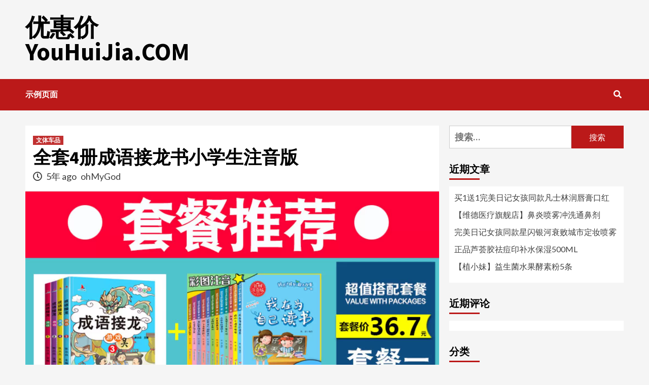

--- FILE ---
content_type: text/html; charset=UTF-8
request_url: https://www.youhuijia.com/youhui120
body_size: 9103
content:
<!doctype html>
<html lang="zh-CN"
	prefix="og: https://ogp.me/ns#" >
<head>
    <meta charset="UTF-8">
    <meta name="viewport" content="width=device-width, initial-scale=1">
    <link rel="profile" href="http://gmpg.org/xfn/11">

    <title>全套4册成语接龙书小学生注音版 2026年1月24日 最新折扣优惠券信息 </title>

		<!-- All in One SEO 4.1.5.2 -->
		<meta name="description" content="全套4册】神福利足足4本成语接..." />
		<meta name="robots" content="max-image-preview:large" />
		<link rel="canonical" href="https://www.youhuijia.com/youhui120" />
		<meta property="og:locale" content="zh_CN" />
		<meta property="og:site_name" content="优惠价YouHuiJia.COM -" />
		<meta property="og:type" content="article" />
		<meta property="og:title" content="全套4册成语接龙书小学生注音版 2026年1月24日 最新折扣优惠券信息 " />
		<meta property="og:description" content="全套4册】神福利足足4本成语接..." />
		<meta property="og:url" content="https://www.youhuijia.com/youhui120" />
		<meta property="article:published_time" content="2020-10-30T16:53:49+00:00" />
		<meta property="article:modified_time" content="2020-10-30T16:53:49+00:00" />
		<meta name="twitter:card" content="summary" />
		<meta name="twitter:domain" content="www.youhuijia.com" />
		<meta name="twitter:title" content="全套4册成语接龙书小学生注音版 2026年1月24日 最新折扣优惠券信息 " />
		<meta name="twitter:description" content="全套4册】神福利足足4本成语接..." />
		<script type="application/ld+json" class="aioseo-schema">
			{"@context":"https:\/\/schema.org","@graph":[{"@type":"WebSite","@id":"https:\/\/www.youhuijia.com\/#website","url":"https:\/\/www.youhuijia.com\/","name":"\u4f18\u60e0\u4ef7YouHuiJia.COM","inLanguage":"zh-CN","publisher":{"@id":"https:\/\/www.youhuijia.com\/#organization"}},{"@type":"Organization","@id":"https:\/\/www.youhuijia.com\/#organization","name":"\u4f18\u60e0\u4ef7YouHuiJia.COM","url":"https:\/\/www.youhuijia.com\/"},{"@type":"BreadcrumbList","@id":"https:\/\/www.youhuijia.com\/youhui120#breadcrumblist","itemListElement":[{"@type":"ListItem","@id":"https:\/\/www.youhuijia.com\/#listItem","position":1,"item":{"@type":"WebPage","@id":"https:\/\/www.youhuijia.com\/","name":"\u4e3b\u9801","url":"https:\/\/www.youhuijia.com\/"}}]},{"@type":"Person","@id":"https:\/\/www.youhuijia.com\/youhuiauthor\/adminuser#author","url":"https:\/\/www.youhuijia.com\/youhuiauthor\/adminuser","name":"ohMyGod","image":{"@type":"ImageObject","@id":"https:\/\/www.youhuijia.com\/youhui120#authorImage","url":"https:\/\/sdn.geekzu.org\/avatar\/5e143bf1c20af9f8b07ef852675f9ba8?s=96&d=mm&r=g","width":96,"height":96,"caption":"ohMyGod"}},{"@type":"WebPage","@id":"https:\/\/www.youhuijia.com\/youhui120#webpage","url":"https:\/\/www.youhuijia.com\/youhui120","name":"\u5168\u59574\u518c\u6210\u8bed\u63a5\u9f99\u4e66\u5c0f\u5b66\u751f\u6ce8\u97f3\u7248 2026\u5e741\u670824\u65e5 \u6700\u65b0\u6298\u6263\u4f18\u60e0\u5238\u4fe1\u606f","description":"\u5168\u59574\u518c\u3011\u795e\u798f\u5229\u8db3\u8db34\u672c\u6210\u8bed\u63a5...","inLanguage":"zh-CN","isPartOf":{"@id":"https:\/\/www.youhuijia.com\/#website"},"breadcrumb":{"@id":"https:\/\/www.youhuijia.com\/youhui120#breadcrumblist"},"author":"https:\/\/www.youhuijia.com\/youhuiauthor\/adminuser#author","creator":"https:\/\/www.youhuijia.com\/youhuiauthor\/adminuser#author","image":{"@type":"ImageObject","@id":"https:\/\/www.youhuijia.com\/#mainImage"},"primaryImageOfPage":{"@id":"https:\/\/www.youhuijia.com\/youhui120#mainImage"},"datePublished":"2020-10-30T16:53:49+08:00","dateModified":"2020-10-30T16:53:49+08:00"},{"@type":"BlogPosting","@id":"https:\/\/www.youhuijia.com\/youhui120#blogposting","name":"\u5168\u59574\u518c\u6210\u8bed\u63a5\u9f99\u4e66\u5c0f\u5b66\u751f\u6ce8\u97f3\u7248 2026\u5e741\u670824\u65e5 \u6700\u65b0\u6298\u6263\u4f18\u60e0\u5238\u4fe1\u606f","description":"\u5168\u59574\u518c\u3011\u795e\u798f\u5229\u8db3\u8db34\u672c\u6210\u8bed\u63a5...","inLanguage":"zh-CN","headline":"\u5168\u59574\u518c\u6210\u8bed\u63a5\u9f99\u4e66\u5c0f\u5b66\u751f\u6ce8\u97f3\u7248","author":{"@id":"https:\/\/www.youhuijia.com\/youhuiauthor\/adminuser#author"},"publisher":{"@id":"https:\/\/www.youhuijia.com\/#organization"},"datePublished":"2020-10-30T16:53:49+08:00","dateModified":"2020-10-30T16:53:49+08:00","articleSection":"\u6587\u4f53\u8f66\u54c1","mainEntityOfPage":{"@id":"https:\/\/www.youhuijia.com\/youhui120#webpage"},"isPartOf":{"@id":"https:\/\/www.youhuijia.com\/youhui120#webpage"},"image":{"@type":"ImageObject","@id":"https:\/\/www.youhuijia.com\/#articleImage"}}]}
		</script>
		<!-- All in One SEO -->

<link rel='dns-prefetch' href='//zz.bdstatic.com' />
<link rel='dns-prefetch' href='//fonts.geekzu.org' />
<link rel="alternate" type="application/rss+xml" title="优惠价YouHuiJia.COM &raquo; Feed" href="https://www.youhuijia.com/feed" />
<link rel="alternate" type="application/rss+xml" title="优惠价YouHuiJia.COM &raquo; 评论Feed" href="https://www.youhuijia.com/comments/feed" />
<link rel='stylesheet' id='bootstrap-css'  href='https://www.youhuijia.com/wp-content/themes/covernews/assets/bootstrap/css/bootstrap.min.css?ver=5.8.2' type='text/css' media='all' />
<link rel='stylesheet' id='covernews-style-css'  href='https://www.youhuijia.com/wp-content/themes/covernews/style.css?ver=5.8.2' type='text/css' media='all' />
<link rel='stylesheet' id='newswords-css'  href='https://www.youhuijia.com/wp-content/themes/newswords/style.css?ver=1.1.0' type='text/css' media='all' />
<link rel='stylesheet' id='font-awesome-v5-css'  href='https://www.youhuijia.com/wp-content/themes/covernews/assets/font-awesome-v5/css/fontawesome-all.min.css?ver=5.8.2' type='text/css' media='all' />
<link rel='stylesheet' id='slick-css'  href='https://www.youhuijia.com/wp-content/themes/covernews/assets/slick/css/slick.css?ver=5.8.2' type='text/css' media='all' />
<link rel='stylesheet' id='covernews-google-fonts-css'  href='https://fonts.geekzu.org/css?family=Source%20Sans%20Pro:400,400i,700,700i|Lato:400,300,400italic,900,700&#038;subset=latin,latin-ext' type='text/css' media='all' />
<script type='text/javascript' src='https://www.youhuijia.com/wp-includes/js/jquery/jquery.min.js?ver=3.6.0' id='jquery-core-js'></script>
<script type='text/javascript' src='https://www.youhuijia.com/wp-includes/js/jquery/jquery-migrate.min.js?ver=3.3.2' id='jquery-migrate-js'></script>
<link rel="pingback" href="https://www.youhuijia.com/xmlrpc.php"><style type="text/css">.recentcomments a{display:inline !important;padding:0 !important;margin:0 !important;}</style>        <style type="text/css">
                        .site-title a,
            .site-header .site-branding .site-title a:visited,
            .site-header .site-branding .site-title a:hover,
            .site-description {
                color: #000000;
            }

            .site-branding .site-title {
                font-size: 48px;
            }

            @media only screen and (max-width: 640px) {
                .header-layout-3 .site-header .site-branding .site-title,
                .site-branding .site-title {
                    font-size: 60px;

                }
              }   

           @media only screen and (max-width: 375px) {
               .header-layout-3 .site-header .site-branding .site-title,
               .site-branding .site-title {
                        font-size: 50px;

                    }
                }
                
                    @media (min-width: 768px){
            .elementor-default .elementor-section.elementor-section-full_width > .elementor-container,
            .elementor-page .elementor-section.elementor-section-full_width > .elementor-container,
            .elementor-default .elementor-section.elementor-section-boxed > .elementor-container,
            .elementor-page .elementor-section.elementor-section-boxed > .elementor-container {
                max-width: 730px;
            }
        }
        @media (min-width: 992px){
            .elementor-default .elementor-section.elementor-section-full_width > .elementor-container,
            .elementor-page .elementor-section.elementor-section-full_width > .elementor-container,
            .elementor-default .elementor-section.elementor-section-boxed > .elementor-container,
            .elementor-page .elementor-section.elementor-section-boxed > .elementor-container {
                max-width: 950px;
            }
        }
        @media only screen and (min-width: 1401px){
            .elementor-default .elementor-section.elementor-section-full_width > .elementor-container,
            .elementor-page .elementor-section.elementor-section-full_width > .elementor-container,
            .elementor-default .elementor-section.elementor-section-boxed > .elementor-container,
            .elementor-page .elementor-section.elementor-section-boxed > .elementor-container {
                max-width: 1180px;
            }
        }
        @media only screen and (min-width: 1200px) and (max-width: 1400px){
            .elementor-default .elementor-section.elementor-section-full_width > .elementor-container,
            .elementor-page .elementor-section.elementor-section-full_width > .elementor-container,
            .elementor-default .elementor-section.elementor-section-boxed > .elementor-container,
            .elementor-page .elementor-section.elementor-section-boxed > .elementor-container {
                max-width: 1160px;
            }
        }
        @media (min-width: 1680px){
            .elementor-template-full-width .elementor-section.elementor-section-full_width > .elementor-container,
            .elementor-template-full-width .elementor-section.elementor-section-boxed > .elementor-container{
                /* max-width: 1600px; */
            }
            .elementor-default .elementor-section.elementor-section-full_width > .elementor-container,
            .elementor-page .elementor-section.elementor-section-full_width > .elementor-container,
            .elementor-default .elementor-section.elementor-section-boxed > .elementor-container,
            .elementor-page .elementor-section.elementor-section-boxed > .elementor-container {
                max-width: 1580px;
            }
        }
        
        


        </style>
        </head>

<body class="post-template-default single single-post postid-120 single-format-standard wp-embed-responsive default-content-layout scrollup-sticky-header aft-sticky-header aft-sticky-sidebar default single-content-mode-default header-image-default align-content-left">

    <div id="af-preloader">
        <div id="loader-wrapper">
            <div id="loader"></div>
        </div>
    </div>

<div id="page" class="site">
    <a class="skip-link screen-reader-text" href="#content">Skip to content</a>

    <div class="header-layout-1">
                <header id="masthead" class="site-header">
                        <div class="masthead-banner "
                 data-background="">
                <div class="container">
                    <div class="row">
                        <div class="col-md-4">
                            <div class="site-branding">
                                                                    <p class="site-title font-family-1">
                                        <a href="https://www.youhuijia.com/"
                                           rel="home">优惠价YouHuiJia.COM</a>
                                    </p>
                                
                                                            </div>
                        </div>
                        <div class="col-md-8">
                                                    </div>
                    </div>
                </div>
            </div>
            <nav id="site-navigation" class="main-navigation">
                <div class="container">
                    <div class="row">
                        <div class="kol-12">
                            <div class="navigation-container">



                                <span class="toggle-menu" aria-controls="primary-menu" aria-expanded="false">
                                <span class="screen-reader-text">Primary Menu</span>
                                 <i class="ham"></i>
                        </span>
                                <span class="af-mobile-site-title-wrap">
                                                                <p class="site-title font-family-1">
                                <a href="https://www.youhuijia.com/"
                                   rel="home">优惠价YouHuiJia.COM</a>
                            </p>
                        </span>
                                <div id="primary-menu" class="menu"><ul>
<li class="page_item page-item-2"><a href="https://www.youhuijia.com/sample-page">示例页面</a></li>
</ul></div>

                                <div class="cart-search">

                                    <div class="af-search-wrap">
                                        <div class="search-overlay">
                                            <a href="#" title="Search" class="search-icon">
                                                <i class="fa fa-search"></i>
                                            </a>
                                            <div class="af-search-form">
                                                <form role="search" method="get" class="search-form" action="https://www.youhuijia.com/">
				<label>
					<span class="screen-reader-text">搜索：</span>
					<input type="search" class="search-field" placeholder="搜索&hellip;" value="" name="s" />
				</label>
				<input type="submit" class="search-submit" value="搜索" />
			</form>                                            </div>
                                        </div>
                                    </div>
                                </div>


                            </div>
                        </div>
                    </div>
                </div>
            </nav>
        </header>
    </div>

    <div id="content" class="container">
        <div class="section-block-upper row">
                <div id="primary" class="content-area">
                    <main id="main" class="site-main">

                                                    <article id="post-120" class="af-single-article post-120 post type-post status-publish format-standard has-post-thumbnail hentry category-maiwentichepin">
                                <div class="entry-content-wrap">
                                    <header class="entry-header">

    <div class="header-details-wrapper">
        <div class="entry-header-details">
                            <div class="figure-categories figure-categories-bg">
                                        <ul class="cat-links"><li class="meta-category">
                             <a class="covernews-categories category-color-1" href="https://www.youhuijia.com/youhuicategory/maiwentichepin" alt="View all posts in 文体车品"> 
                                 文体车品
                             </a>
                        </li></ul>                </div>
                        <h1 class="entry-title">全套4册成语接龙书小学生注音版</h1>
            
                
        <span class="author-links">
                            <span class="item-metadata posts-date">
                <i class="far fa-clock"></i>
                    5年 ago            </span>
                        
                <span class="item-metadata posts-author">
            <a href="https://www.youhuijia.com/youhuiauthor/adminuser">
                ohMyGod            </a>
        </span>
                    </span>
                        

                    </div>
    </div>

        <div class="aft-post-thumbnail-wrapper">    
                    <div class="post-thumbnail full-width-image">
                    <img width="640" src="https://img.alicdn.com/imgextra/i1/274772985/O1CN01TWuDYU1XvAt8iLvqr_!!274772985.jpg" class="attachment-covernews-featured size-covernews-featured wp-post-image" loading="lazy" />                </div>
            
                </div>
    </header><!-- .entry-header -->                                    

    <div class="entry-content">
        <p>全套4册】神福利足足4本成语接龙书大全，彩图注音，通俗易懂，成语接龙，成语解析，成语积累，培养孩子学习能力，受益一生的经典课外名著，宝妈赶快屯一套，好书精选！<br />
<div style="width: 640px;" class="wp-video"><!--[if lt IE 9]><script>document.createElement('video');</script><![endif]-->
<video class="wp-video-shortcode" id="video-120-1" width="640" height="360" preload="metadata" controls="controls"><source type="video/mp4" src="https://cloud.video.taobao.com/play/u/274772985/p/2/e/6/t/1/279395787947.mp4?_=1" /><a href="https://cloud.video.taobao.com/play/u/274772985/p/2/e/6/t/1/279395787947.mp4">https://cloud.video.taobao.com/play/u/274772985/p/2/e/6/t/1/279395787947.mp4</a></video></div><br />
<img src="https://img.alicdn.com/imgextra/i1/274772985/O1CN01TWuDYU1XvAt8iLvqr_!!274772985.jpg" /><img src="https://img.alicdn.com/imgextra/i2/274772985/O1CN01vy4OgF1XvAtAZqQfk_!!274772985.jpg" /><img src="https://img.alicdn.com/imgextra/i2/274772985/O1CN01fSe4yH1XvAsTSCHJi_!!274772985.jpg" /><img src="https://img.alicdn.com/imgextra/i3/274772985/O1CN01qbPjiU1XvAsU2BR73_!!274772985.jpg" /><img src="https://img.alicdn.com/imgextra/i4/274772985/O1CN01O8cQ7p1XvAsXgC55h_!!274772985.jpg" /><img src="https://img.alicdn.com/imgextra/i3/274772985/O1CN01VD0Yii1XvAsYpnYDe_!!274772985.jpg" /><img src="https://img.alicdn.com/imgextra/i4/274772985/O1CN01ViqTVY1XvAsX1QTAC_!!274772985.jpg" /><img src="https://img.alicdn.com/imgextra/i1/274772985/O1CN01uk5o9A1XvAsWCiEBN_!!274772985.jpg" /><img src="https://img.alicdn.com/imgextra/i2/274772985/O1CN01mIE2J31XvAsYVllMC_!!274772985.jpg" /><img src="https://img.alicdn.com/imgextra/i3/274772985/O1CN01OPWWxk1XvAsTSAbNj_!!274772985.jpg" /><img src="https://img.alicdn.com/imgextra/i2/274772985/O1CN01KTTvNI1XvAsX1PObx_!!274772985.jpg" /><img src="https://img.alicdn.com/imgextra/i1/274772985/O1CN01xwsdto1XvAsQzFCpE_!!274772985.jpg" /><img src="https://img.alicdn.com/imgextra/i4/274772985/O1CN01eT2hiq1XvAsWCjhdq_!!274772985.jpg" /><img src="https://img.alicdn.com/imgextra/i1/274772985/O1CN011WabgH1XvAsWCjZIM_!!274772985.jpg" /><img src="https://img.alicdn.com/imgextra/i4/274772985/O1CN01CfRsiq1XvAsPwdpdx_!!274772985.jpg" /><img src="https://img.alicdn.com/imgextra/i3/274772985/O1CN012rtf111XvAsRRjNfV_!!274772985.jpg" /><img src="https://img.alicdn.com/imgextra/i1/274772985/O1CN013MaQBg1XvAsVtgXVa_!!274772985.jpg" /><img src="https://img.alicdn.com/imgextra/i4/274772985/O1CN01RIW0sB1XvAsPwdpbQ_!!274772985.jpg" /><img src="https://img.alicdn.com/imgextra/i3/274772985/O1CN015SkoGF1XvAsQzGwxy_!!274772985.jpg" /><img src="https://img.alicdn.com/imgextra/i1/274772985/O1CN01wyOvPJ1XvAsPwdpbM_!!274772985.jpg" /><img src="https://img.alicdn.com/imgextra/i3/274772985/O1CN01Q2hsFv1XvAsQzEbRy_!!274772985.jpg" /><img src="https://img.alicdn.com/imgextra/i3/274772985/O1CN01xvuePV1XvAsT9V4bc_!!274772985.jpg" /><img src="https://img.alicdn.com/imgextra/i1/274772985/O1CN01zmrn5j1XvAsWCjyGZ_!!274772985.jpg" /><img src="https://img.alicdn.com/imgextra/i4/274772985/O1CN01RQD9Gk1XvAsTVFTHn_!!274772985.jpg" /><img src="https://img.alicdn.com/imgextra/i1/274772985/O1CN01Wy4u2p1XvAsTVCiqN_!!274772985.jpg" /><img src="https://img.alicdn.com/imgextra/i3/274772985/O1CN01p7srjm1XvAsXg9jXP_!!274772985.jpg" /><img src="https://img.alicdn.com/imgextra/i1/274772985/O1CN01fiKxTu1XvAsTVG4it_!!274772985.jpg" /><img src="https://img.alicdn.com/imgextra/i1/274772985/O1CN01e2wV5p1XvAsTVCr8y_!!274772985.jpg" /></p>
                    <div class="post-item-metadata entry-meta">
                            </div>
                
	<nav class="navigation post-navigation" role="navigation" aria-label="Continue Reading">
		<h2 class="screen-reader-text">Continue Reading</h2>
		<div class="nav-links"><div class="nav-next"><a href="https://www.youhuijia.com/youhui164" rel="next"><span class="em-post-navigation">Next</span> 【2册】人教版小学级三年语文同步作文全套</a></div></div>
	</nav>            </div><!-- .entry-content -->


                                </div>
                                
<div class="promotionspace enable-promotionspace">

    <div class="em-reated-posts  col-ten">

                            <h3 class="related-title">                    
                    More Stories                </h3>
                    <div class="row">
                                    <div class="col-sm-4 latest-posts-grid" data-mh="latest-posts-grid">
                        <div class="spotlight-post">
                            <figure class="categorised-article inside-img">
                                <div class="categorised-article-wrapper">
                                    <div class="data-bg-hover data-bg-categorised read-bg-img">
                                        <a href="https://www.youhuijia.com/youhui82486">
                                                                                    </a>
                                    </div>
                                </div>
                                                                <div class="figure-categories figure-categories-bg">

                                    <ul class="cat-links"><li class="meta-category">
                             <a class="covernews-categories category-color-1" href="https://www.youhuijia.com/youhuicategory/maiwentichepin" alt="View all posts in 文体车品"> 
                                 文体车品
                             </a>
                        </li></ul>                                </div>
                            </figure>

                            <figcaption>

                                <h3 class="article-title article-title-1">
                                    <a href="https://www.youhuijia.com/youhui82486">
                                        情侣儿童网红阻燃纸加厚祈福孔明灯3个装                                    </a>
                                </h3>
                                <div class="grid-item-metadata">
                                    
        <span class="author-links">
                            <span class="item-metadata posts-date">
                <i class="far fa-clock"></i>
                    4年 ago            </span>
                        
                <span class="item-metadata posts-author">
            <a href="https://www.youhuijia.com/youhuiauthor/adminuser">
                ohMyGod            </a>
        </span>
                    </span>
                                        </div>
                            </figcaption>
                        </div>
                    </div>
                                    <div class="col-sm-4 latest-posts-grid" data-mh="latest-posts-grid">
                        <div class="spotlight-post">
                            <figure class="categorised-article inside-img">
                                <div class="categorised-article-wrapper">
                                    <div class="data-bg-hover data-bg-categorised read-bg-img">
                                        <a href="https://www.youhuijia.com/youhui82457">
                                                                                    </a>
                                    </div>
                                </div>
                                                                <div class="figure-categories figure-categories-bg">

                                    <ul class="cat-links"><li class="meta-category">
                             <a class="covernews-categories category-color-1" href="https://www.youhuijia.com/youhuicategory/maiwentichepin" alt="View all posts in 文体车品"> 
                                 文体车品
                             </a>
                        </li></ul>                                </div>
                            </figure>

                            <figcaption>

                                <h3 class="article-title article-title-1">
                                    <a href="https://www.youhuijia.com/youhui82457">
                                        【全套18件】正版初级会计师教材2022                                    </a>
                                </h3>
                                <div class="grid-item-metadata">
                                    
        <span class="author-links">
                            <span class="item-metadata posts-date">
                <i class="far fa-clock"></i>
                    4年 ago            </span>
                        
                <span class="item-metadata posts-author">
            <a href="https://www.youhuijia.com/youhuiauthor/adminuser">
                ohMyGod            </a>
        </span>
                    </span>
                                        </div>
                            </figcaption>
                        </div>
                    </div>
                                    <div class="col-sm-4 latest-posts-grid" data-mh="latest-posts-grid">
                        <div class="spotlight-post">
                            <figure class="categorised-article inside-img">
                                <div class="categorised-article-wrapper">
                                    <div class="data-bg-hover data-bg-categorised read-bg-img">
                                        <a href="https://www.youhuijia.com/youhui75035">
                                            <img width="300" height="300" src="https://img.alicdn.com/imgextra/i1/O1CN016hx1RI1ykB5AeVtJ7_!!6000000006616-0-tps-750-128.jpg" class="attachment-medium size-medium wp-post-image" loading="lazy" />                                        </a>
                                    </div>
                                </div>
                                                                <div class="figure-categories figure-categories-bg">

                                    <ul class="cat-links"><li class="meta-category">
                             <a class="covernews-categories category-color-1" href="https://www.youhuijia.com/youhuicategory/maiwentichepin" alt="View all posts in 文体车品"> 
                                 文体车品
                             </a>
                        </li></ul>                                </div>
                            </figure>

                            <figcaption>

                                <h3 class="article-title article-title-1">
                                    <a href="https://www.youhuijia.com/youhui75035">
                                        有声挂图早教益智玩具宝宝启蒙挂画                                    </a>
                                </h3>
                                <div class="grid-item-metadata">
                                    
        <span class="author-links">
                            <span class="item-metadata posts-date">
                <i class="far fa-clock"></i>
                    4年 ago            </span>
                        
                <span class="item-metadata posts-author">
            <a href="https://www.youhuijia.com/youhuiauthor/adminuser">
                ohMyGod            </a>
        </span>
                    </span>
                                        </div>
                            </figcaption>
                        </div>
                    </div>
                                   </div>
    </div>
</div>
                                
<div id="comments" class="comments-area">

		<div id="respond" class="comment-respond">
		<h3 id="reply-title" class="comment-reply-title">发表评论 <small><a rel="nofollow" id="cancel-comment-reply-link" href="/youhui120#respond" style="display:none;">取消回复</a></small></h3><form action="https://www.youhuijia.com/wp-comments-post.php" method="post" id="commentform" class="comment-form" novalidate><p class="comment-notes"><span id="email-notes">您的电子邮箱地址不会被公开。</span> 必填项已用<span class="required">*</span>标注</p><p class="comment-form-comment"><label for="comment">评论</label> <textarea id="comment" name="comment" cols="45" rows="8" maxlength="65525" required="required"></textarea></p><p class="comment-form-author"><label for="author">显示名称 <span class="required">*</span></label> <input id="author" name="author" type="text" value="" size="30" maxlength="245" required='required' /></p>
<p class="comment-form-email"><label for="email">电子邮箱地址 <span class="required">*</span></label> <input id="email" name="email" type="email" value="" size="30" maxlength="100" aria-describedby="email-notes" required='required' /></p>
<p class="comment-form-url"><label for="url">网站地址</label> <input id="url" name="url" type="url" value="" size="30" maxlength="200" /></p>
<p class="comment-form-cookies-consent"><input id="wp-comment-cookies-consent" name="wp-comment-cookies-consent" type="checkbox" value="yes" /> <label for="wp-comment-cookies-consent">在此浏览器中保存我的显示名称、邮箱地址和网站地址，以便下次评论时使用。</label></p>
<p class="form-submit"><input name="submit" type="submit" id="submit" class="submit" value="发表评论" /> <input type='hidden' name='comment_post_ID' value='120' id='comment_post_ID' />
<input type='hidden' name='comment_parent' id='comment_parent' value='0' />
</p></form>	</div><!-- #respond -->
	
</div><!-- #comments -->
                            </article>
                        
                    </main><!-- #main -->
                </div><!-- #primary -->
                                <aside id="secondary" class="widget-area sidebar-sticky-top">
	<div id="search-2" class="widget covernews-widget widget_search"><form role="search" method="get" class="search-form" action="https://www.youhuijia.com/">
				<label>
					<span class="screen-reader-text">搜索：</span>
					<input type="search" class="search-field" placeholder="搜索&hellip;" value="" name="s" />
				</label>
				<input type="submit" class="search-submit" value="搜索" />
			</form></div>
		<div id="recent-posts-2" class="widget covernews-widget widget_recent_entries">
		<h2 class="widget-title widget-title-1"><span>近期文章</span></h2>
		<ul>
											<li>
					<a href="https://www.youhuijia.com/youhui78876">买1送1完美日记女孩同款凡士林润唇膏口红</a>
									</li>
											<li>
					<a href="https://www.youhuijia.com/youhui82498">【维德医疗旗舰店】鼻炎喷雾冲洗通鼻剂</a>
									</li>
											<li>
					<a href="https://www.youhuijia.com/youhui82497">完美日记女孩同款星闪银河衰败城市定妆喷雾</a>
									</li>
											<li>
					<a href="https://www.youhuijia.com/youhui82496">正品芦荟胶祛痘印补水保湿500ML</a>
									</li>
											<li>
					<a href="https://www.youhuijia.com/youhui82495">【植小妹】益生菌水果酵素粉5条</a>
									</li>
					</ul>

		</div><div id="recent-comments-2" class="widget covernews-widget widget_recent_comments"><h2 class="widget-title widget-title-1"><span>近期评论</span></h2><ul id="recentcomments"></ul></div><div id="categories-2" class="widget covernews-widget widget_categories"><h2 class="widget-title widget-title-1"><span>分类</span></h2>
			<ul>
					<li class="cat-item cat-item-16"><a href="https://www.youhuijia.com/youhuicategory/maineiyi">内衣</a>
</li>
	<li class="cat-item cat-item-15"><a href="https://www.youhuijia.com/youhuicategory/mailvzhuang" title="最新优惠女装描述">女装</a>
</li>
	<li class="cat-item cat-item-17"><a href="https://www.youhuijia.com/youhuicategory/maijiazhuangjiafang">家装家纺</a>
</li>
	<li class="cat-item cat-item-1"><a href="https://www.youhuijia.com/youhuicategory/new">寻物</a>
</li>
	<li class="cat-item cat-item-18"><a href="https://www.youhuijia.com/youhuicategory/maijiatinyongpin">居家</a>
</li>
	<li class="cat-item cat-item-19"><a href="https://www.youhuijia.com/youhuicategory/maihuwaiyongpin">户外运动</a>
</li>
	<li class="cat-item cat-item-20"><a href="https://www.youhuijia.com/youhuicategory/maishumachanpin">数码家电</a>
</li>
	<li class="cat-item cat-item-21"><a href="https://www.youhuijia.com/youhuicategory/maiwentichepin">文体车品</a>
</li>
	<li class="cat-item cat-item-22"><a href="https://www.youhuijia.com/youhuicategory/maimuyingyongpin">母婴</a>
</li>
	<li class="cat-item cat-item-23"><a href="https://www.youhuijia.com/youhuicategory/mainanzhuang">男装</a>
</li>
	<li class="cat-item cat-item-24"><a href="https://www.youhuijia.com/youhuicategory/maihuazhuangpin">美妆个护</a>
</li>
	<li class="cat-item cat-item-25"><a href="https://www.youhuijia.com/youhuicategory/maimeishi">美食</a>
</li>
	<li class="cat-item cat-item-26"><a href="https://www.youhuijia.com/youhuicategory/maixiemaibao">鞋包配饰</a>
</li>
			</ul>

			</div></aside><!-- #secondary -->
            </div>


</div>

<div class="af-main-banner-latest-posts grid-layout">
    <div class="container">
        <div class="row">
        <div class="widget-title-section">
                                    <h4 class="widget-title header-after1">
                        <span class="header-after">                            
                            You may have missed                            </span>
                    </h4>
                
        </div>
            <div class="row">
                                <div class="col-sm-15 latest-posts-grid" data-mh="latest-posts-grid">
                        <div class="spotlight-post">
                            <figure class="categorised-article inside-img">
                                <div class="categorised-article-wrapper">
                                    <div class="data-bg-hover data-bg-categorised read-bg-img">
                                        <a href="https://www.youhuijia.com/youhui78876">
                                            <img width="300" height="300" src="https://img.alicdn.com/imgextra/i2/O1CN01mUANbF1gygVhDxdft_!!6000000004211-2-tps-1125-231.png" class="attachment-medium size-medium wp-post-image" loading="lazy" />                                        </a>
                                    </div>
                                </div>
                                                                <div class="figure-categories figure-categories-bg">

                                    <ul class="cat-links"><li class="meta-category">
                             <a class="covernews-categories category-color-1" href="https://www.youhuijia.com/youhuicategory/maihuazhuangpin" alt="View all posts in 美妆个护"> 
                                 美妆个护
                             </a>
                        </li></ul>                                </div>
                            </figure>

                            <figcaption>

                                <h3 class="article-title article-title-1">
                                    <a href="https://www.youhuijia.com/youhui78876">
                                        买1送1完美日记女孩同款凡士林润唇膏口红                                    </a>
                                </h3>
                                <div class="grid-item-metadata">
                                    
        <span class="author-links">
                            <span class="item-metadata posts-date">
                <i class="far fa-clock"></i>
                    4年 ago            </span>
                        
                <span class="item-metadata posts-author">
            <a href="https://www.youhuijia.com/youhuiauthor/adminuser">
                ohMyGod            </a>
        </span>
                    </span>
                                        </div>
                            </figcaption>
                        </div>
                    </div>
                                    <div class="col-sm-15 latest-posts-grid" data-mh="latest-posts-grid">
                        <div class="spotlight-post">
                            <figure class="categorised-article inside-img">
                                <div class="categorised-article-wrapper">
                                    <div class="data-bg-hover data-bg-categorised read-bg-img">
                                        <a href="https://www.youhuijia.com/youhui82498">
                                            <img width="300" height="300" src="https://gw.alicdn.com/tfs/TB1OIJkEOLaK1RjSZFxXXamPFXa-1125-231.png" class="attachment-medium size-medium wp-post-image" loading="lazy" />                                        </a>
                                    </div>
                                </div>
                                                                <div class="figure-categories figure-categories-bg">

                                    <ul class="cat-links"><li class="meta-category">
                             <a class="covernews-categories category-color-1" href="https://www.youhuijia.com/youhuicategory/maijiatinyongpin" alt="View all posts in 居家"> 
                                 居家
                             </a>
                        </li></ul>                                </div>
                            </figure>

                            <figcaption>

                                <h3 class="article-title article-title-1">
                                    <a href="https://www.youhuijia.com/youhui82498">
                                        【维德医疗旗舰店】鼻炎喷雾冲洗通鼻剂                                    </a>
                                </h3>
                                <div class="grid-item-metadata">
                                    
        <span class="author-links">
                            <span class="item-metadata posts-date">
                <i class="far fa-clock"></i>
                    4年 ago            </span>
                        
                <span class="item-metadata posts-author">
            <a href="https://www.youhuijia.com/youhuiauthor/adminuser">
                ohMyGod            </a>
        </span>
                    </span>
                                        </div>
                            </figcaption>
                        </div>
                    </div>
                                    <div class="col-sm-15 latest-posts-grid" data-mh="latest-posts-grid">
                        <div class="spotlight-post">
                            <figure class="categorised-article inside-img">
                                <div class="categorised-article-wrapper">
                                    <div class="data-bg-hover data-bg-categorised read-bg-img">
                                        <a href="https://www.youhuijia.com/youhui82497">
                                            <img width="300" height="300" src="https://img.alicdn.com/imgextra/i2/O1CN01mUANbF1gygVhDxdft_!!6000000004211-2-tps-1125-231.png" class="attachment-medium size-medium wp-post-image" loading="lazy" />                                        </a>
                                    </div>
                                </div>
                                                                <div class="figure-categories figure-categories-bg">

                                    <ul class="cat-links"><li class="meta-category">
                             <a class="covernews-categories category-color-1" href="https://www.youhuijia.com/youhuicategory/maihuazhuangpin" alt="View all posts in 美妆个护"> 
                                 美妆个护
                             </a>
                        </li></ul>                                </div>
                            </figure>

                            <figcaption>

                                <h3 class="article-title article-title-1">
                                    <a href="https://www.youhuijia.com/youhui82497">
                                        完美日记女孩同款星闪银河衰败城市定妆喷雾                                    </a>
                                </h3>
                                <div class="grid-item-metadata">
                                    
        <span class="author-links">
                            <span class="item-metadata posts-date">
                <i class="far fa-clock"></i>
                    4年 ago            </span>
                        
                <span class="item-metadata posts-author">
            <a href="https://www.youhuijia.com/youhuiauthor/adminuser">
                ohMyGod            </a>
        </span>
                    </span>
                                        </div>
                            </figcaption>
                        </div>
                    </div>
                                    <div class="col-sm-15 latest-posts-grid" data-mh="latest-posts-grid">
                        <div class="spotlight-post">
                            <figure class="categorised-article inside-img">
                                <div class="categorised-article-wrapper">
                                    <div class="data-bg-hover data-bg-categorised read-bg-img">
                                        <a href="https://www.youhuijia.com/youhui82496">
                                            <img width="300" height="300" src="https://img.alicdn.com/imgextra/i2/O1CN01mUANbF1gygVhDxdft_!!6000000004211-2-tps-1125-231.png" class="attachment-medium size-medium wp-post-image" loading="lazy" />                                        </a>
                                    </div>
                                </div>
                                                                <div class="figure-categories figure-categories-bg">

                                    <ul class="cat-links"><li class="meta-category">
                             <a class="covernews-categories category-color-1" href="https://www.youhuijia.com/youhuicategory/maihuazhuangpin" alt="View all posts in 美妆个护"> 
                                 美妆个护
                             </a>
                        </li></ul>                                </div>
                            </figure>

                            <figcaption>

                                <h3 class="article-title article-title-1">
                                    <a href="https://www.youhuijia.com/youhui82496">
                                        正品芦荟胶祛痘印补水保湿500ML                                    </a>
                                </h3>
                                <div class="grid-item-metadata">
                                    
        <span class="author-links">
                            <span class="item-metadata posts-date">
                <i class="far fa-clock"></i>
                    4年 ago            </span>
                        
                <span class="item-metadata posts-author">
            <a href="https://www.youhuijia.com/youhuiauthor/adminuser">
                ohMyGod            </a>
        </span>
                    </span>
                                        </div>
                            </figcaption>
                        </div>
                    </div>
                                    <div class="col-sm-15 latest-posts-grid" data-mh="latest-posts-grid">
                        <div class="spotlight-post">
                            <figure class="categorised-article inside-img">
                                <div class="categorised-article-wrapper">
                                    <div class="data-bg-hover data-bg-categorised read-bg-img">
                                        <a href="https://www.youhuijia.com/youhui82495">
                                            <img width="300" height="300" src="https://img.alicdn.com/imgextra/i4/2208525275152/O1CN01zBTz2P1nvfDn2OiI7_!!2208525275152.jpg" class="attachment-medium size-medium wp-post-image" loading="lazy" />                                        </a>
                                    </div>
                                </div>
                                                                <div class="figure-categories figure-categories-bg">

                                    <ul class="cat-links"><li class="meta-category">
                             <a class="covernews-categories category-color-1" href="https://www.youhuijia.com/youhuicategory/maimeishi" alt="View all posts in 美食"> 
                                 美食
                             </a>
                        </li></ul>                                </div>
                            </figure>

                            <figcaption>

                                <h3 class="article-title article-title-1">
                                    <a href="https://www.youhuijia.com/youhui82495">
                                        【植小妹】益生菌水果酵素粉5条                                    </a>
                                </h3>
                                <div class="grid-item-metadata">
                                    
        <span class="author-links">
                            <span class="item-metadata posts-date">
                <i class="far fa-clock"></i>
                    4年 ago            </span>
                        
                <span class="item-metadata posts-author">
            <a href="https://www.youhuijia.com/youhuiauthor/adminuser">
                ohMyGod            </a>
        </span>
                    </span>
                                        </div>
                            </figcaption>
                        </div>
                    </div>
                                    </div>
        </div>
    </div>
</div>

<footer class="site-footer">
        
                <div class="site-info">
        <div class="container">
            <div class="row">
                <div class="col-sm-12">
                                                                Copyright &copy; All rights reserved.                                                                                    <span class="sep"> | </span>
                        <a href="https://afthemes.com/products/covernews/">CoverNews</a> by AF themes.                                    </div>
            </div>
        </div>
    </div>
</footer>
</div>
<a id="scroll-up" class="secondary-color">
    <i class="fa fa-angle-up"></i>
</a>
<link rel='stylesheet' id='mediaelement-css'  href='https://www.youhuijia.com/wp-includes/js/mediaelement/mediaelementplayer-legacy.min.css?ver=4.2.16' type='text/css' media='all' />
<link rel='stylesheet' id='wp-mediaelement-css'  href='https://www.youhuijia.com/wp-includes/js/mediaelement/wp-mediaelement.min.css?ver=5.8.2' type='text/css' media='all' />
<script type='text/javascript' src='https://www.youhuijia.com/wp-content/themes/covernews/js/navigation.js?ver=20151215' id='covernews-navigation-js'></script>
<script type='text/javascript' src='https://www.youhuijia.com/wp-content/themes/covernews/js/skip-link-focus-fix.js?ver=20151215' id='covernews-skip-link-focus-fix-js'></script>
<script type='text/javascript' src='https://www.youhuijia.com/wp-content/themes/covernews/assets/slick/js/slick.min.js?ver=5.8.2' id='slick-js'></script>
<script type='text/javascript' src='https://www.youhuijia.com/wp-content/themes/covernews/assets/bootstrap/js/bootstrap.min.js?ver=5.8.2' id='bootstrap-js'></script>
<script type='text/javascript' src='https://www.youhuijia.com/wp-content/themes/covernews/assets/jquery-match-height/jquery.matchHeight.min.js?ver=5.8.2' id='matchheight-js'></script>
<script type='text/javascript' src='https://www.youhuijia.com/wp-content/themes/covernews/assets/marquee/jquery.marquee.js?ver=5.8.2' id='marquee-js'></script>
<script type='text/javascript' src='https://www.youhuijia.com/wp-content/themes/covernews/assets/script.js?ver=5.8.2' id='covernews-script-js'></script>
<script type='text/javascript' src='https://www.youhuijia.com/wp-content/themes/covernews/assets/fixed-header-script.js?ver=5.8.2' id='covernews-fixed-header-script-js'></script>
<script type='text/javascript' src='https://www.youhuijia.com/wp-includes/js/comment-reply.min.js?ver=5.8.2' id='comment-reply-js'></script>
<script type='text/javascript' src='https://zz.bdstatic.com/linksubmit/push.js?ver=5.8.2' id='baidu_zz_push-js'></script>
<script type='text/javascript' id='mediaelement-core-js-before'>
var mejsL10n = {"language":"zh","strings":{"mejs.download-file":"\u4e0b\u8f7d\u6587\u4ef6","mejs.install-flash":"\u60a8\u6b63\u5728\u4f7f\u7528\u7684\u6d4f\u89c8\u5668\u672a\u5b89\u88c5\u6216\u542f\u7528Flash\u64ad\u653e\u5668\uff0c\u8bf7\u542f\u7528\u60a8\u7684Flash\u64ad\u653e\u5668\u63d2\u4ef6\uff0c\u6216\u4ece https:\/\/get.adobe.com\/flashplayer\/ \u4e0b\u8f7d\u6700\u65b0\u7248\u3002","mejs.fullscreen":"\u5168\u5c4f","mejs.play":"\u64ad\u653e","mejs.pause":"\u6682\u505c","mejs.time-slider":"\u65f6\u95f4\u8f74","mejs.time-help-text":"\u4f7f\u7528\u5de6\/\u53f3\u7bad\u5934\u952e\u6765\u524d\u8fdb\u4e00\u79d2\uff0c\u4e0a\/\u4e0b\u7bad\u5934\u952e\u6765\u524d\u8fdb\u5341\u79d2\u3002","mejs.live-broadcast":"\u73b0\u573a\u76f4\u64ad","mejs.volume-help-text":"\u4f7f\u7528\u4e0a\/\u4e0b\u7bad\u5934\u952e\u6765\u589e\u9ad8\u6216\u964d\u4f4e\u97f3\u91cf\u3002","mejs.unmute":"\u53d6\u6d88\u9759\u97f3","mejs.mute":"\u9759\u97f3","mejs.volume-slider":"\u97f3\u91cf","mejs.video-player":"\u89c6\u9891\u64ad\u653e\u5668","mejs.audio-player":"\u97f3\u9891\u64ad\u653e\u5668","mejs.captions-subtitles":"\u8bf4\u660e\u6587\u5b57\u6216\u5b57\u5e55","mejs.captions-chapters":"\u7ae0\u8282","mejs.none":"\u65e0","mejs.afrikaans":"\u5357\u975e\u8377\u5170\u8bed","mejs.albanian":"\u963f\u5c14\u5df4\u5c3c\u4e9a\u8bed","mejs.arabic":"\u963f\u62c9\u4f2f\u8bed","mejs.belarusian":"\u767d\u4fc4\u7f57\u65af\u8bed","mejs.bulgarian":"\u4fdd\u52a0\u5229\u4e9a\u8bed","mejs.catalan":"\u52a0\u6cf0\u7f57\u5c3c\u4e9a\u8bed","mejs.chinese":"\u4e2d\u6587","mejs.chinese-simplified":"\u4e2d\u6587\uff08\u7b80\u4f53\uff09","mejs.chinese-traditional":"\u4e2d\u6587(\uff08\u7e41\u4f53\uff09","mejs.croatian":"\u514b\u7f57\u5730\u4e9a\u8bed","mejs.czech":"\u6377\u514b\u8bed","mejs.danish":"\u4e39\u9ea6\u8bed","mejs.dutch":"\u8377\u5170\u8bed","mejs.english":"\u82f1\u8bed","mejs.estonian":"\u7231\u6c99\u5c3c\u4e9a\u8bed","mejs.filipino":"\u83f2\u5f8b\u5bbe\u8bed","mejs.finnish":"\u82ac\u5170\u8bed","mejs.french":"\u6cd5\u8bed","mejs.galician":"\u52a0\u5229\u897f\u4e9a\u8bed","mejs.german":"\u5fb7\u8bed","mejs.greek":"\u5e0c\u814a\u8bed","mejs.haitian-creole":"\u6d77\u5730\u514b\u91cc\u5965\u5c14\u8bed","mejs.hebrew":"\u5e0c\u4f2f\u6765\u8bed","mejs.hindi":"\u5370\u5730\u8bed","mejs.hungarian":"\u5308\u7259\u5229\u8bed","mejs.icelandic":"\u51b0\u5c9b\u8bed","mejs.indonesian":"\u5370\u5ea6\u5c3c\u897f\u4e9a\u8bed","mejs.irish":"\u7231\u5c14\u5170\u8bed","mejs.italian":"\u610f\u5927\u5229\u8bed","mejs.japanese":"\u65e5\u8bed","mejs.korean":"\u97e9\u8bed","mejs.latvian":"\u62c9\u8131\u7ef4\u4e9a\u8bed","mejs.lithuanian":"\u7acb\u9676\u5b9b\u8bed","mejs.macedonian":"\u9a6c\u5176\u987f\u8bed","mejs.malay":"\u9a6c\u6765\u8bed","mejs.maltese":"\u9a6c\u8033\u4ed6\u8bed","mejs.norwegian":"\u632a\u5a01\u8bed","mejs.persian":"\u6ce2\u65af\u8bed","mejs.polish":"\u6ce2\u5170\u8bed","mejs.portuguese":"\u8461\u8404\u7259\u8bed","mejs.romanian":"\u7f57\u9a6c\u5c3c\u4e9a\u8bed","mejs.russian":"\u4fc4\u8bed","mejs.serbian":"\u585e\u5c14\u7ef4\u4e9a\u8bed","mejs.slovak":"\u65af\u6d1b\u4f10\u514b\u8bed","mejs.slovenian":"\u65af\u6d1b\u6587\u5c3c\u4e9a\u8bed","mejs.spanish":"\u897f\u73ed\u7259\u8bed","mejs.swahili":"\u65af\u74e6\u5e0c\u91cc\u8bed","mejs.swedish":"\u745e\u5178\u8bed","mejs.tagalog":"\u4ed6\u52a0\u7984\u8bed","mejs.thai":"\u6cf0\u8bed","mejs.turkish":"\u571f\u8033\u5176\u8bed","mejs.ukrainian":"\u4e4c\u514b\u5170\u8bed","mejs.vietnamese":"\u8d8a\u5357\u8bed","mejs.welsh":"\u5a01\u5c14\u58eb\u8bed","mejs.yiddish":"\u610f\u7b2c\u7eea\u8bed"}};
</script>
<script type='text/javascript' src='https://www.youhuijia.com/wp-includes/js/mediaelement/mediaelement-and-player.min.js?ver=4.2.16' id='mediaelement-core-js'></script>
<script type='text/javascript' src='https://www.youhuijia.com/wp-includes/js/mediaelement/mediaelement-migrate.min.js?ver=5.8.2' id='mediaelement-migrate-js'></script>
<script type='text/javascript' id='mediaelement-js-extra'>
/* <![CDATA[ */
var _wpmejsSettings = {"pluginPath":"\/wp-includes\/js\/mediaelement\/","classPrefix":"mejs-","stretching":"responsive"};
/* ]]> */
</script>
<script type='text/javascript' src='https://www.youhuijia.com/wp-includes/js/mediaelement/wp-mediaelement.min.js?ver=5.8.2' id='wp-mediaelement-js'></script>
<script type='text/javascript' src='https://www.youhuijia.com/wp-includes/js/mediaelement/renderers/vimeo.min.js?ver=4.2.16' id='mediaelement-vimeo-js'></script>

</body>
</html>
